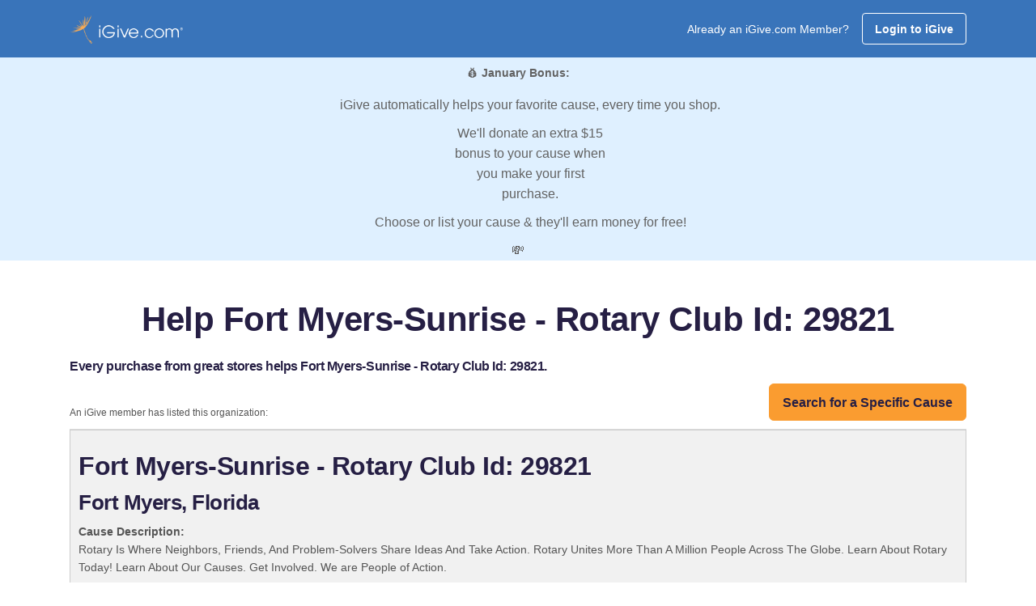

--- FILE ---
content_type: application/x-javascript
request_url: https://www.clarity.ms/tag/k1ps0808d3?ref=gtm2
body_size: 1013
content:
!function(c,l,a,r,i,t,y){function sync(){(new Image).src="https://c.clarity.ms/c.gif"}"complete"==document.readyState?sync():window.addEventListener("load",sync);a[c]("metadata",(function(){a[c]("set","C_IS","0")}),!1,!0);if(a[c].v||a[c].t)return a[c]("event",c,"dup."+i.projectId);a[c].t=!0,(t=l.createElement(r)).async=!0,t.src="https://scripts.clarity.ms/0.8.50-beta/clarity.js",(y=l.getElementsByTagName(r)[0]).parentNode.insertBefore(t,y),a[c]("start",i),a[c].q.unshift(a[c].q.pop()),a[c]("set","C_IS","0")}("clarity",document,window,"script",{"projectId":"k1ps0808d3","upload":"https://v.clarity.ms/collect","expire":365,"cookies":["_uetmsclkid","_uetvid","_clck"],"track":true,"content":true,"fraud":false,"unmask":["#newemail","password1","lname","newemail","q","fname","body"],"report":"https://report.clarity.ms/eus2-tag","keep":["msclkid"],"dob":2215});